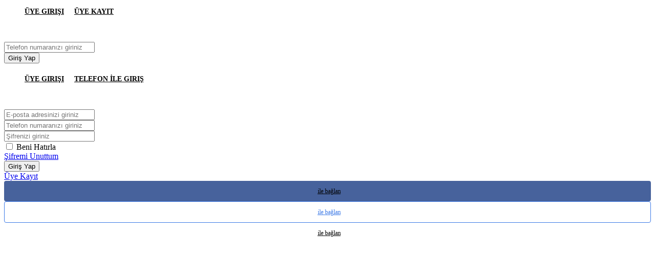

--- FILE ---
content_type: text/html; charset=UTF-8
request_url: https://www.imamcagdas.com/srv/service/content-v5/sub-folder/5/1006/popup-login
body_size: 2011
content:
<div id="popup-login-1006-default" ><div id="login-popup-form" class="w-100">
    <form action="#" id="login-form" method="POST" class="w-100 p-1 bg-white" data-toggle="otp-login" novalidate v-if="DATA.HAS_OTP_LOGIN">
        <ul id="popup-login-type" class="w-100 tab-nav list-style-none">
            <li class="active"><a href="javascript:void(0)">Üye Girişi</a></li>
            <li><a href="/uye-kayit">Üye Kayıt</a></li>
        </ul>
        <div class="w-100 popover-wrapper position-relative mb-2">
            <input type="tel" name="otp" class="form-control form-control-md" placeholder="Telefon numaranızı giriniz" data-toggle="placeholder" data-flag-masked data-validate="phone">
        </div>
        <button type="submit" class="w-100 btn btn-primary text-uppercase">Giriş Yap</button>
    </form>
    <form action="#" id="login-form" method="POST" class="w-100 p-1 bg-white" data-toggle="login-form" data-prefix="popup-" data-callback="ugMemberPopupLoginFn" novalidate v-else>
        <ul id="popup-login-type" class="w-100 tab-nav list-style-none">
            <li data-type="email" class="active"><a href="#popup-login-width-email" data-toggle="tab">Üye Girişi</a></li>
            <li data-type="phone"><a href="#popup-login-with-phone" data-toggle="tab" v-if="DATA.LICENCE_REGISTRATION_WITH_PHONE == 1">Telefon İle Giriş</a></li>
        </ul>
        <div class="w-100 mb-1 tab-content">
            <div id="popup-login-width-email" class="w-100 tab-pane active">
                <div class="w-100 popover-wrapper position-relative">
                    <input type="email" id="popup-email" name="email" class="form-control form-control-md" placeholder="E-posta adresinizi giriniz" data-toggle="placeholder">
                </div>
            </div>
            <div id="popup-login-with-phone" class="w-100 tab-pane" v-if="DATA.LICENCE_REGISTRATION_WITH_PHONE == 1">
                <div class="w-100 popover-wrapper position-relative">
                    <input type="tel" id="popup-phone" name="phone" class="form-control form-control-md" placeholder="Telefon numaranızı giriniz" data-toggle="placeholder" data-flag-masked>
                </div>
            </div>
        </div>
        <div class="w-100 popover-wrapper position-relative input-group mb-1">
            <input type="password" id="popup-password" name="password" class="form-control form-control-md" placeholder="Şifrenizi giriniz" data-toggle="placeholder">
            <div class="input-group-append no-animate">
                <i class="ti-eye-off text-gray" @click="togglePassword($event)"></i>
            </div>
        </div>
        <div class="w-100 d-flex flex-wrap justify-content-between">
            <div class="mb-1" v-if="SETTING.IS_REMEMBER_ME_ACTIVE">
                <input type="checkbox" id="popup-remember" name="popup-remember" class="form-control">
                <label class="d-flex align-items-center m-0 fw-regular" for="popup-remember">
                    <span class="input-checkbox">
                        <i class="ti-check"></i>
                    </span>
                    Beni Hatırla
                </label>
            </div>
            <div class="mb-1">
                <a href="/uye-sifre-hatirlat">Şifremi Unuttum</a>
            </div>
        </div>
        <div class="row">
            <div class="col-12 col-md-6 mb-1">
                <button type="submit" id="popup-submit-btn" class="w-100 btn btn-primary text-uppercase">Giriş Yap</button>
            </div>
            <div class="col-12 col-md-6 mb-1">
                <a href="/uye-kayit" class="w-100 border-light btn btn-light text-uppercase">Üye Kayıt <i class="ti-arrow-right"></i></a>
            </div>
            <div class="col-12" v-if="DATA.DISPLAY_FACEBOOK == 1 || DATA.DISPLAY_GOOGLE == 1 || DATA.DISPLAY_APPLE == 1">
                <div class="row">
                    <div class="col mb-1" v-if="DATA.DISPLAY_FACEBOOK == 1">
                        <a href="/srv/service/social/facebook/login" class="fb-login-btn text-nowrap">
                            <i class="ti-facebook"></i> ile bağlan
                        </a>
                    </div>
                    <div class="col mb-1" v-if="DATA.DISPLAY_GOOGLE == 1">
                        <a href="javascript:void(0)" data-toggle="signin-google" class="google-login-btn text-nowrap">
                            <i class="ti-google"></i> ile bağlan
                        </a>
                    </div>
                    <div class="col mb-1" v-if="DATA.DISPLAY_APPLE == 1">
                        <a href="/srv/service/social/apple/login" class="apple-login-btn text-nowrap">
                            <i class="ti-apple"></i> ile bağlan
                        </a>
                    </div>
                </div>
            </div>
        </div>
    </form>
</div>

<script>
    let DATA = {};
    try {
        DATA = {"PAGE_TYPE":"","TABLE_ID":0,"ASSETS":"https:\/\/www.imamcagdas.com\/theme\/v5-mango\/assets","IS_LOADED_BY_SERVICE":0,"THEME_FOLDER":"v5-mango","DESIGN_MODE":0,"COOKIE_LAW":0,"SETTING":{"CAPTCHA_TYPE":"disabled","DISPLAY_KVKK":1,"CAPTCHA_LIMIT":9,"DISPLAY_TITLE":1,"IS_REMEMBER_ME_ACTIVE":1,"GOOGLE_RECAPTCHA":{"CLIENT_KEY":"","ACTIVE":false}},"MEMBER":{"NAME":"","SURNAME":"","EMAIL":"","GROUP_NAME":""},"CAPTCHA_COUNTER":0,"HAS_OTP_LOGIN":false,"IS_COMMENT_POINTS_ACTIVE":true,"IS_MESSAGE_ACTIVE":true,"LICENCE_REGISTRATION_WITH_PHONE":0,"IS_LOGIN_WITHOUT_MEMBERSHIP_ACTIVE":false,"SHOW_CONTINUE_WITHOUT_MEMBERSHIP":false,"DISPLAY_KVKK":false,"UNIFY_APPROVAL_PERMISSIONS":"0","PHONE_CONTRACT_URL":"\/srv\/service\/content\/get-setting\/TelefonTicariOnayMetni","EMAIL_CONTRACT_URL":"\/srv\/service\/content\/get-setting\/EmailTicariOnayMetni","SMS_CONTRACT_URL":"\/srv\/service\/content\/get-setting\/SmsTicariOnayMetni","IS_CURRENT_ACCOUNT_ACTIVE":false,"DISPLAY_TWITTER":false,"DISPLAY_FACEBOOK":true,"DISPLAY_GOOGLE":0,"DISPLAY_APPLE":0,"DISPLAY_DELETE_MEMBER":0,"SUBSCRIBE":0,"LANGUAGE":"tr","TARGET_CURRENCY":"TL","CUSTOMER":{"ID":0,"FIRSTNAME":"","LASTNAME":"","EMAIL":"","CITY":"","TOWN":"","GSM":"","PHONE":"","COMPANY":""},"GET_P1":"0","GET_P2":"","CSRF_TOKEN":""};
    } catch (ex) {
        DATA = {}
    }

    const popupLogin = {
        data() {
            return {
                DATA: DATA,
                SETTING: DATA.SETTING,
            }
        },
        methods: {
            togglePassword(icon) {
                icon = icon.target;
                if (icon == null && T(icon).length < 1) return;
            
                const type = T(icon).hasClass('ti-eye-off') ? 'text' : 'password';
                T(icon.closest('.input-group').querySelector('input')).attr('type', type);
                T(icon).toggleClass('ti-eye-off text-gray ti-eye text-primary');
            },
        },
        mounted() {
            setTimeout(() => {
                initComponents();
            }, 300);

            window['ugMemberPopupLoginFn'] = (result, options) => {
                popoverAlert.show(
                    document.getElementById(`${options.prefix}${options.type}`), 
                    result.message, 
                    3000, 
                    `btn ${(result.status === true) ? 'btn-success' : 'btn-danger'} text-left`,
                    false
                );
            
                if(result.status === true) {
                    setTimeout(() => {
                        window.location.reload();
                    }, 1500);
                }
            }
        }
    };
    Vue.createApp(popupLogin).mount('#login-popup-form');
</script>
<link rel="stylesheet" property="stylesheet" type="text/css" href="https://www.imamcagdas.com/theme/v5-mango/block/customer-login/css/popup-login/default.css"/></div>

--- FILE ---
content_type: text/css
request_url: https://www.imamcagdas.com/theme/v5-mango/block/customer-login/css/popup-login/default.css
body_size: 200
content:
#popup-login-1006-default #login-form .tab-nav {
  display: -webkit-box !important;
  display: -ms-flexbox !important;
  display: flex !important;
  margin-bottom: 30px;
  border-bottom: 1px solid var(--border-secondary);
  overflow-y: hidden;
  overflow-x: auto;
  -webkit-overflow-scrolling: touch; }
  #popup-login-1006-default #login-form .tab-nav::-webkit-scrollbar {
    background-color: #f9f9f9;
    width: 3px;
    height: 1px; }
  #popup-login-1006-default #login-form .tab-nav::-webkit-scrollbar-button {
    display: none; }
  #popup-login-1006-default #login-form .tab-nav::-webkit-scrollbar-thumb {
    background-color: var(--bg-dark); }
  #popup-login-1006-default #login-form .tab-nav li {
    display: -webkit-box !important;
    display: -ms-flexbox !important;
    display: flex !important; }
    #popup-login-1006-default #login-form .tab-nav li:not(:last-child) {
      margin-right: 20px; }
    #popup-login-1006-default #login-form .tab-nav li a {
      color: var(--text-body);
      font-size: 14px;
      font-weight: bold;
      line-height: 18px;
      text-transform: uppercase;
      display: block;
      padding-top: 6px;
      padding-bottom: 20px;
      position: relative;
      white-space: nowrap; }
      #popup-login-1006-default #login-form .tab-nav li.active a {
        color: var(--text-primary); }
        #popup-login-1006-default #login-form .tab-nav li.active a::before {
          content: '';
          background-color: var(--text-primary);
          width: 100%;
          height: 3px;
          border-top-left-radius: 4px;
          border-top-right-radius: 4px;
          position: absolute;
          bottom: 0;
          left: 0; }
#popup-login-1006-default #login-form a[class*="-login-btn"] {
  font-size: 12px;
  line-height: 20px;
  text-align: center;
  display: -webkit-box !important;
  display: -ms-flexbox !important;
  display: flex !important;
  -webkit-box-align: center;
  -ms-flex-align: center;
  align-items: center;
  -webkit-box-pack: center;
  -ms-flex-pack: center;
  justify-content: center;
  padding: 10px;
  border-radius: 4px; }
  #popup-login-1006-default #login-form a[class*="-login-btn"].fb-login-btn {
    background-color: #47629c;
    color: var(--text-white); }
  #popup-login-1006-default #login-form a[class*="-login-btn"].google-login-btn {
    color: #3c79e6;
    border: 1px solid #3c79e6; }
  #popup-login-1006-default #login-form a[class*="-login-btn"].apple-login-btn {
    color: var(--text-black);
    border: 1px solid var(--border-black); }
  #popup-login-1006-default #login-form a[class*="-login-btn"] i {
    font-size: 26px;
    margin-right: 6px; }
#popup-login-1006-default[dir="rtl"] #login-form .tab-nav li:not(:last-child) {
  margin-right: 0;
  margin-left: 20px; }
#popup-login-1006-default[dir="rtl"] #login-form a[class*="-login-btn"] i {
  margin-right: 0;
  margin-left: 6px; }
